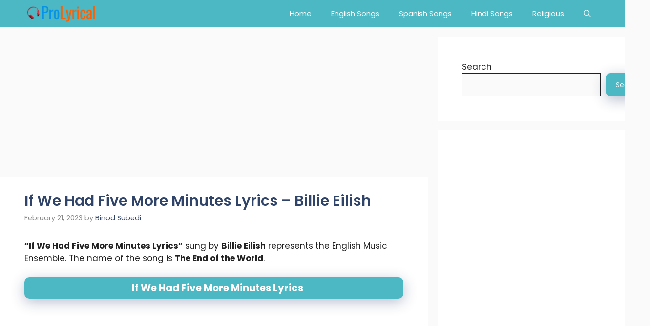

--- FILE ---
content_type: text/html; charset=utf-8
request_url: https://www.google.com/recaptcha/api2/aframe
body_size: 264
content:
<!DOCTYPE HTML><html><head><meta http-equiv="content-type" content="text/html; charset=UTF-8"></head><body><script nonce="6DTBAgfxaE_E80sssOt-LA">/** Anti-fraud and anti-abuse applications only. See google.com/recaptcha */ try{var clients={'sodar':'https://pagead2.googlesyndication.com/pagead/sodar?'};window.addEventListener("message",function(a){try{if(a.source===window.parent){var b=JSON.parse(a.data);var c=clients[b['id']];if(c){var d=document.createElement('img');d.src=c+b['params']+'&rc='+(localStorage.getItem("rc::a")?sessionStorage.getItem("rc::b"):"");window.document.body.appendChild(d);sessionStorage.setItem("rc::e",parseInt(sessionStorage.getItem("rc::e")||0)+1);localStorage.setItem("rc::h",'1768928871188');}}}catch(b){}});window.parent.postMessage("_grecaptcha_ready", "*");}catch(b){}</script></body></html>